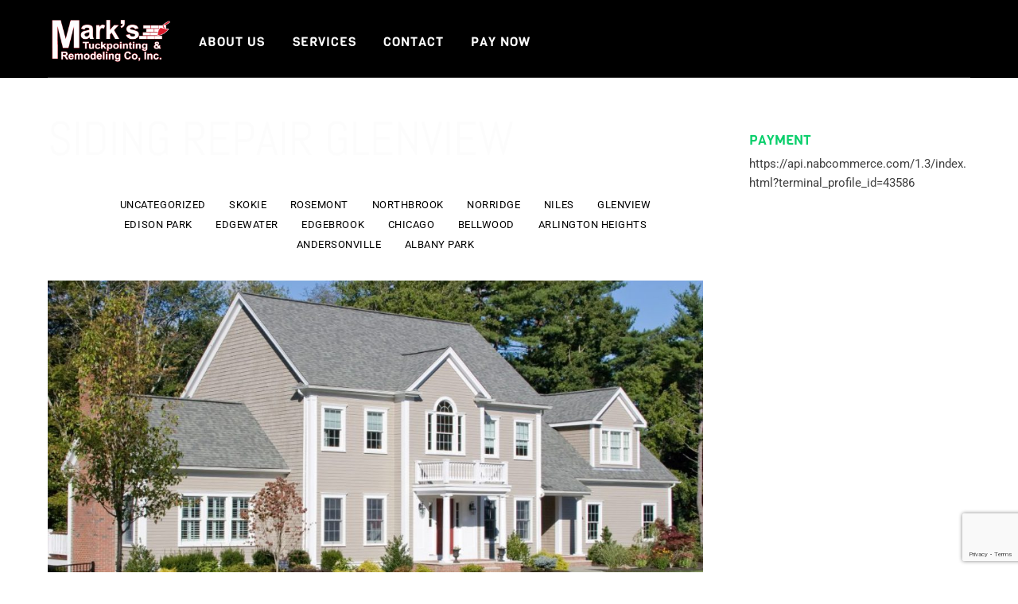

--- FILE ---
content_type: text/html; charset=utf-8
request_url: https://www.google.com/recaptcha/api2/anchor?ar=1&k=6LfAbPIqAAAAABjt4zZcwDNb9HQw7yRYFKKbGVrj&co=aHR0cHM6Ly9tYXJrc3R1Y2twb2ludGluZy5jb206NDQz&hl=en&v=PoyoqOPhxBO7pBk68S4YbpHZ&size=invisible&anchor-ms=20000&execute-ms=30000&cb=q4fi5y6dselw
body_size: 48625
content:
<!DOCTYPE HTML><html dir="ltr" lang="en"><head><meta http-equiv="Content-Type" content="text/html; charset=UTF-8">
<meta http-equiv="X-UA-Compatible" content="IE=edge">
<title>reCAPTCHA</title>
<style type="text/css">
/* cyrillic-ext */
@font-face {
  font-family: 'Roboto';
  font-style: normal;
  font-weight: 400;
  font-stretch: 100%;
  src: url(//fonts.gstatic.com/s/roboto/v48/KFO7CnqEu92Fr1ME7kSn66aGLdTylUAMa3GUBHMdazTgWw.woff2) format('woff2');
  unicode-range: U+0460-052F, U+1C80-1C8A, U+20B4, U+2DE0-2DFF, U+A640-A69F, U+FE2E-FE2F;
}
/* cyrillic */
@font-face {
  font-family: 'Roboto';
  font-style: normal;
  font-weight: 400;
  font-stretch: 100%;
  src: url(//fonts.gstatic.com/s/roboto/v48/KFO7CnqEu92Fr1ME7kSn66aGLdTylUAMa3iUBHMdazTgWw.woff2) format('woff2');
  unicode-range: U+0301, U+0400-045F, U+0490-0491, U+04B0-04B1, U+2116;
}
/* greek-ext */
@font-face {
  font-family: 'Roboto';
  font-style: normal;
  font-weight: 400;
  font-stretch: 100%;
  src: url(//fonts.gstatic.com/s/roboto/v48/KFO7CnqEu92Fr1ME7kSn66aGLdTylUAMa3CUBHMdazTgWw.woff2) format('woff2');
  unicode-range: U+1F00-1FFF;
}
/* greek */
@font-face {
  font-family: 'Roboto';
  font-style: normal;
  font-weight: 400;
  font-stretch: 100%;
  src: url(//fonts.gstatic.com/s/roboto/v48/KFO7CnqEu92Fr1ME7kSn66aGLdTylUAMa3-UBHMdazTgWw.woff2) format('woff2');
  unicode-range: U+0370-0377, U+037A-037F, U+0384-038A, U+038C, U+038E-03A1, U+03A3-03FF;
}
/* math */
@font-face {
  font-family: 'Roboto';
  font-style: normal;
  font-weight: 400;
  font-stretch: 100%;
  src: url(//fonts.gstatic.com/s/roboto/v48/KFO7CnqEu92Fr1ME7kSn66aGLdTylUAMawCUBHMdazTgWw.woff2) format('woff2');
  unicode-range: U+0302-0303, U+0305, U+0307-0308, U+0310, U+0312, U+0315, U+031A, U+0326-0327, U+032C, U+032F-0330, U+0332-0333, U+0338, U+033A, U+0346, U+034D, U+0391-03A1, U+03A3-03A9, U+03B1-03C9, U+03D1, U+03D5-03D6, U+03F0-03F1, U+03F4-03F5, U+2016-2017, U+2034-2038, U+203C, U+2040, U+2043, U+2047, U+2050, U+2057, U+205F, U+2070-2071, U+2074-208E, U+2090-209C, U+20D0-20DC, U+20E1, U+20E5-20EF, U+2100-2112, U+2114-2115, U+2117-2121, U+2123-214F, U+2190, U+2192, U+2194-21AE, U+21B0-21E5, U+21F1-21F2, U+21F4-2211, U+2213-2214, U+2216-22FF, U+2308-230B, U+2310, U+2319, U+231C-2321, U+2336-237A, U+237C, U+2395, U+239B-23B7, U+23D0, U+23DC-23E1, U+2474-2475, U+25AF, U+25B3, U+25B7, U+25BD, U+25C1, U+25CA, U+25CC, U+25FB, U+266D-266F, U+27C0-27FF, U+2900-2AFF, U+2B0E-2B11, U+2B30-2B4C, U+2BFE, U+3030, U+FF5B, U+FF5D, U+1D400-1D7FF, U+1EE00-1EEFF;
}
/* symbols */
@font-face {
  font-family: 'Roboto';
  font-style: normal;
  font-weight: 400;
  font-stretch: 100%;
  src: url(//fonts.gstatic.com/s/roboto/v48/KFO7CnqEu92Fr1ME7kSn66aGLdTylUAMaxKUBHMdazTgWw.woff2) format('woff2');
  unicode-range: U+0001-000C, U+000E-001F, U+007F-009F, U+20DD-20E0, U+20E2-20E4, U+2150-218F, U+2190, U+2192, U+2194-2199, U+21AF, U+21E6-21F0, U+21F3, U+2218-2219, U+2299, U+22C4-22C6, U+2300-243F, U+2440-244A, U+2460-24FF, U+25A0-27BF, U+2800-28FF, U+2921-2922, U+2981, U+29BF, U+29EB, U+2B00-2BFF, U+4DC0-4DFF, U+FFF9-FFFB, U+10140-1018E, U+10190-1019C, U+101A0, U+101D0-101FD, U+102E0-102FB, U+10E60-10E7E, U+1D2C0-1D2D3, U+1D2E0-1D37F, U+1F000-1F0FF, U+1F100-1F1AD, U+1F1E6-1F1FF, U+1F30D-1F30F, U+1F315, U+1F31C, U+1F31E, U+1F320-1F32C, U+1F336, U+1F378, U+1F37D, U+1F382, U+1F393-1F39F, U+1F3A7-1F3A8, U+1F3AC-1F3AF, U+1F3C2, U+1F3C4-1F3C6, U+1F3CA-1F3CE, U+1F3D4-1F3E0, U+1F3ED, U+1F3F1-1F3F3, U+1F3F5-1F3F7, U+1F408, U+1F415, U+1F41F, U+1F426, U+1F43F, U+1F441-1F442, U+1F444, U+1F446-1F449, U+1F44C-1F44E, U+1F453, U+1F46A, U+1F47D, U+1F4A3, U+1F4B0, U+1F4B3, U+1F4B9, U+1F4BB, U+1F4BF, U+1F4C8-1F4CB, U+1F4D6, U+1F4DA, U+1F4DF, U+1F4E3-1F4E6, U+1F4EA-1F4ED, U+1F4F7, U+1F4F9-1F4FB, U+1F4FD-1F4FE, U+1F503, U+1F507-1F50B, U+1F50D, U+1F512-1F513, U+1F53E-1F54A, U+1F54F-1F5FA, U+1F610, U+1F650-1F67F, U+1F687, U+1F68D, U+1F691, U+1F694, U+1F698, U+1F6AD, U+1F6B2, U+1F6B9-1F6BA, U+1F6BC, U+1F6C6-1F6CF, U+1F6D3-1F6D7, U+1F6E0-1F6EA, U+1F6F0-1F6F3, U+1F6F7-1F6FC, U+1F700-1F7FF, U+1F800-1F80B, U+1F810-1F847, U+1F850-1F859, U+1F860-1F887, U+1F890-1F8AD, U+1F8B0-1F8BB, U+1F8C0-1F8C1, U+1F900-1F90B, U+1F93B, U+1F946, U+1F984, U+1F996, U+1F9E9, U+1FA00-1FA6F, U+1FA70-1FA7C, U+1FA80-1FA89, U+1FA8F-1FAC6, U+1FACE-1FADC, U+1FADF-1FAE9, U+1FAF0-1FAF8, U+1FB00-1FBFF;
}
/* vietnamese */
@font-face {
  font-family: 'Roboto';
  font-style: normal;
  font-weight: 400;
  font-stretch: 100%;
  src: url(//fonts.gstatic.com/s/roboto/v48/KFO7CnqEu92Fr1ME7kSn66aGLdTylUAMa3OUBHMdazTgWw.woff2) format('woff2');
  unicode-range: U+0102-0103, U+0110-0111, U+0128-0129, U+0168-0169, U+01A0-01A1, U+01AF-01B0, U+0300-0301, U+0303-0304, U+0308-0309, U+0323, U+0329, U+1EA0-1EF9, U+20AB;
}
/* latin-ext */
@font-face {
  font-family: 'Roboto';
  font-style: normal;
  font-weight: 400;
  font-stretch: 100%;
  src: url(//fonts.gstatic.com/s/roboto/v48/KFO7CnqEu92Fr1ME7kSn66aGLdTylUAMa3KUBHMdazTgWw.woff2) format('woff2');
  unicode-range: U+0100-02BA, U+02BD-02C5, U+02C7-02CC, U+02CE-02D7, U+02DD-02FF, U+0304, U+0308, U+0329, U+1D00-1DBF, U+1E00-1E9F, U+1EF2-1EFF, U+2020, U+20A0-20AB, U+20AD-20C0, U+2113, U+2C60-2C7F, U+A720-A7FF;
}
/* latin */
@font-face {
  font-family: 'Roboto';
  font-style: normal;
  font-weight: 400;
  font-stretch: 100%;
  src: url(//fonts.gstatic.com/s/roboto/v48/KFO7CnqEu92Fr1ME7kSn66aGLdTylUAMa3yUBHMdazQ.woff2) format('woff2');
  unicode-range: U+0000-00FF, U+0131, U+0152-0153, U+02BB-02BC, U+02C6, U+02DA, U+02DC, U+0304, U+0308, U+0329, U+2000-206F, U+20AC, U+2122, U+2191, U+2193, U+2212, U+2215, U+FEFF, U+FFFD;
}
/* cyrillic-ext */
@font-face {
  font-family: 'Roboto';
  font-style: normal;
  font-weight: 500;
  font-stretch: 100%;
  src: url(//fonts.gstatic.com/s/roboto/v48/KFO7CnqEu92Fr1ME7kSn66aGLdTylUAMa3GUBHMdazTgWw.woff2) format('woff2');
  unicode-range: U+0460-052F, U+1C80-1C8A, U+20B4, U+2DE0-2DFF, U+A640-A69F, U+FE2E-FE2F;
}
/* cyrillic */
@font-face {
  font-family: 'Roboto';
  font-style: normal;
  font-weight: 500;
  font-stretch: 100%;
  src: url(//fonts.gstatic.com/s/roboto/v48/KFO7CnqEu92Fr1ME7kSn66aGLdTylUAMa3iUBHMdazTgWw.woff2) format('woff2');
  unicode-range: U+0301, U+0400-045F, U+0490-0491, U+04B0-04B1, U+2116;
}
/* greek-ext */
@font-face {
  font-family: 'Roboto';
  font-style: normal;
  font-weight: 500;
  font-stretch: 100%;
  src: url(//fonts.gstatic.com/s/roboto/v48/KFO7CnqEu92Fr1ME7kSn66aGLdTylUAMa3CUBHMdazTgWw.woff2) format('woff2');
  unicode-range: U+1F00-1FFF;
}
/* greek */
@font-face {
  font-family: 'Roboto';
  font-style: normal;
  font-weight: 500;
  font-stretch: 100%;
  src: url(//fonts.gstatic.com/s/roboto/v48/KFO7CnqEu92Fr1ME7kSn66aGLdTylUAMa3-UBHMdazTgWw.woff2) format('woff2');
  unicode-range: U+0370-0377, U+037A-037F, U+0384-038A, U+038C, U+038E-03A1, U+03A3-03FF;
}
/* math */
@font-face {
  font-family: 'Roboto';
  font-style: normal;
  font-weight: 500;
  font-stretch: 100%;
  src: url(//fonts.gstatic.com/s/roboto/v48/KFO7CnqEu92Fr1ME7kSn66aGLdTylUAMawCUBHMdazTgWw.woff2) format('woff2');
  unicode-range: U+0302-0303, U+0305, U+0307-0308, U+0310, U+0312, U+0315, U+031A, U+0326-0327, U+032C, U+032F-0330, U+0332-0333, U+0338, U+033A, U+0346, U+034D, U+0391-03A1, U+03A3-03A9, U+03B1-03C9, U+03D1, U+03D5-03D6, U+03F0-03F1, U+03F4-03F5, U+2016-2017, U+2034-2038, U+203C, U+2040, U+2043, U+2047, U+2050, U+2057, U+205F, U+2070-2071, U+2074-208E, U+2090-209C, U+20D0-20DC, U+20E1, U+20E5-20EF, U+2100-2112, U+2114-2115, U+2117-2121, U+2123-214F, U+2190, U+2192, U+2194-21AE, U+21B0-21E5, U+21F1-21F2, U+21F4-2211, U+2213-2214, U+2216-22FF, U+2308-230B, U+2310, U+2319, U+231C-2321, U+2336-237A, U+237C, U+2395, U+239B-23B7, U+23D0, U+23DC-23E1, U+2474-2475, U+25AF, U+25B3, U+25B7, U+25BD, U+25C1, U+25CA, U+25CC, U+25FB, U+266D-266F, U+27C0-27FF, U+2900-2AFF, U+2B0E-2B11, U+2B30-2B4C, U+2BFE, U+3030, U+FF5B, U+FF5D, U+1D400-1D7FF, U+1EE00-1EEFF;
}
/* symbols */
@font-face {
  font-family: 'Roboto';
  font-style: normal;
  font-weight: 500;
  font-stretch: 100%;
  src: url(//fonts.gstatic.com/s/roboto/v48/KFO7CnqEu92Fr1ME7kSn66aGLdTylUAMaxKUBHMdazTgWw.woff2) format('woff2');
  unicode-range: U+0001-000C, U+000E-001F, U+007F-009F, U+20DD-20E0, U+20E2-20E4, U+2150-218F, U+2190, U+2192, U+2194-2199, U+21AF, U+21E6-21F0, U+21F3, U+2218-2219, U+2299, U+22C4-22C6, U+2300-243F, U+2440-244A, U+2460-24FF, U+25A0-27BF, U+2800-28FF, U+2921-2922, U+2981, U+29BF, U+29EB, U+2B00-2BFF, U+4DC0-4DFF, U+FFF9-FFFB, U+10140-1018E, U+10190-1019C, U+101A0, U+101D0-101FD, U+102E0-102FB, U+10E60-10E7E, U+1D2C0-1D2D3, U+1D2E0-1D37F, U+1F000-1F0FF, U+1F100-1F1AD, U+1F1E6-1F1FF, U+1F30D-1F30F, U+1F315, U+1F31C, U+1F31E, U+1F320-1F32C, U+1F336, U+1F378, U+1F37D, U+1F382, U+1F393-1F39F, U+1F3A7-1F3A8, U+1F3AC-1F3AF, U+1F3C2, U+1F3C4-1F3C6, U+1F3CA-1F3CE, U+1F3D4-1F3E0, U+1F3ED, U+1F3F1-1F3F3, U+1F3F5-1F3F7, U+1F408, U+1F415, U+1F41F, U+1F426, U+1F43F, U+1F441-1F442, U+1F444, U+1F446-1F449, U+1F44C-1F44E, U+1F453, U+1F46A, U+1F47D, U+1F4A3, U+1F4B0, U+1F4B3, U+1F4B9, U+1F4BB, U+1F4BF, U+1F4C8-1F4CB, U+1F4D6, U+1F4DA, U+1F4DF, U+1F4E3-1F4E6, U+1F4EA-1F4ED, U+1F4F7, U+1F4F9-1F4FB, U+1F4FD-1F4FE, U+1F503, U+1F507-1F50B, U+1F50D, U+1F512-1F513, U+1F53E-1F54A, U+1F54F-1F5FA, U+1F610, U+1F650-1F67F, U+1F687, U+1F68D, U+1F691, U+1F694, U+1F698, U+1F6AD, U+1F6B2, U+1F6B9-1F6BA, U+1F6BC, U+1F6C6-1F6CF, U+1F6D3-1F6D7, U+1F6E0-1F6EA, U+1F6F0-1F6F3, U+1F6F7-1F6FC, U+1F700-1F7FF, U+1F800-1F80B, U+1F810-1F847, U+1F850-1F859, U+1F860-1F887, U+1F890-1F8AD, U+1F8B0-1F8BB, U+1F8C0-1F8C1, U+1F900-1F90B, U+1F93B, U+1F946, U+1F984, U+1F996, U+1F9E9, U+1FA00-1FA6F, U+1FA70-1FA7C, U+1FA80-1FA89, U+1FA8F-1FAC6, U+1FACE-1FADC, U+1FADF-1FAE9, U+1FAF0-1FAF8, U+1FB00-1FBFF;
}
/* vietnamese */
@font-face {
  font-family: 'Roboto';
  font-style: normal;
  font-weight: 500;
  font-stretch: 100%;
  src: url(//fonts.gstatic.com/s/roboto/v48/KFO7CnqEu92Fr1ME7kSn66aGLdTylUAMa3OUBHMdazTgWw.woff2) format('woff2');
  unicode-range: U+0102-0103, U+0110-0111, U+0128-0129, U+0168-0169, U+01A0-01A1, U+01AF-01B0, U+0300-0301, U+0303-0304, U+0308-0309, U+0323, U+0329, U+1EA0-1EF9, U+20AB;
}
/* latin-ext */
@font-face {
  font-family: 'Roboto';
  font-style: normal;
  font-weight: 500;
  font-stretch: 100%;
  src: url(//fonts.gstatic.com/s/roboto/v48/KFO7CnqEu92Fr1ME7kSn66aGLdTylUAMa3KUBHMdazTgWw.woff2) format('woff2');
  unicode-range: U+0100-02BA, U+02BD-02C5, U+02C7-02CC, U+02CE-02D7, U+02DD-02FF, U+0304, U+0308, U+0329, U+1D00-1DBF, U+1E00-1E9F, U+1EF2-1EFF, U+2020, U+20A0-20AB, U+20AD-20C0, U+2113, U+2C60-2C7F, U+A720-A7FF;
}
/* latin */
@font-face {
  font-family: 'Roboto';
  font-style: normal;
  font-weight: 500;
  font-stretch: 100%;
  src: url(//fonts.gstatic.com/s/roboto/v48/KFO7CnqEu92Fr1ME7kSn66aGLdTylUAMa3yUBHMdazQ.woff2) format('woff2');
  unicode-range: U+0000-00FF, U+0131, U+0152-0153, U+02BB-02BC, U+02C6, U+02DA, U+02DC, U+0304, U+0308, U+0329, U+2000-206F, U+20AC, U+2122, U+2191, U+2193, U+2212, U+2215, U+FEFF, U+FFFD;
}
/* cyrillic-ext */
@font-face {
  font-family: 'Roboto';
  font-style: normal;
  font-weight: 900;
  font-stretch: 100%;
  src: url(//fonts.gstatic.com/s/roboto/v48/KFO7CnqEu92Fr1ME7kSn66aGLdTylUAMa3GUBHMdazTgWw.woff2) format('woff2');
  unicode-range: U+0460-052F, U+1C80-1C8A, U+20B4, U+2DE0-2DFF, U+A640-A69F, U+FE2E-FE2F;
}
/* cyrillic */
@font-face {
  font-family: 'Roboto';
  font-style: normal;
  font-weight: 900;
  font-stretch: 100%;
  src: url(//fonts.gstatic.com/s/roboto/v48/KFO7CnqEu92Fr1ME7kSn66aGLdTylUAMa3iUBHMdazTgWw.woff2) format('woff2');
  unicode-range: U+0301, U+0400-045F, U+0490-0491, U+04B0-04B1, U+2116;
}
/* greek-ext */
@font-face {
  font-family: 'Roboto';
  font-style: normal;
  font-weight: 900;
  font-stretch: 100%;
  src: url(//fonts.gstatic.com/s/roboto/v48/KFO7CnqEu92Fr1ME7kSn66aGLdTylUAMa3CUBHMdazTgWw.woff2) format('woff2');
  unicode-range: U+1F00-1FFF;
}
/* greek */
@font-face {
  font-family: 'Roboto';
  font-style: normal;
  font-weight: 900;
  font-stretch: 100%;
  src: url(//fonts.gstatic.com/s/roboto/v48/KFO7CnqEu92Fr1ME7kSn66aGLdTylUAMa3-UBHMdazTgWw.woff2) format('woff2');
  unicode-range: U+0370-0377, U+037A-037F, U+0384-038A, U+038C, U+038E-03A1, U+03A3-03FF;
}
/* math */
@font-face {
  font-family: 'Roboto';
  font-style: normal;
  font-weight: 900;
  font-stretch: 100%;
  src: url(//fonts.gstatic.com/s/roboto/v48/KFO7CnqEu92Fr1ME7kSn66aGLdTylUAMawCUBHMdazTgWw.woff2) format('woff2');
  unicode-range: U+0302-0303, U+0305, U+0307-0308, U+0310, U+0312, U+0315, U+031A, U+0326-0327, U+032C, U+032F-0330, U+0332-0333, U+0338, U+033A, U+0346, U+034D, U+0391-03A1, U+03A3-03A9, U+03B1-03C9, U+03D1, U+03D5-03D6, U+03F0-03F1, U+03F4-03F5, U+2016-2017, U+2034-2038, U+203C, U+2040, U+2043, U+2047, U+2050, U+2057, U+205F, U+2070-2071, U+2074-208E, U+2090-209C, U+20D0-20DC, U+20E1, U+20E5-20EF, U+2100-2112, U+2114-2115, U+2117-2121, U+2123-214F, U+2190, U+2192, U+2194-21AE, U+21B0-21E5, U+21F1-21F2, U+21F4-2211, U+2213-2214, U+2216-22FF, U+2308-230B, U+2310, U+2319, U+231C-2321, U+2336-237A, U+237C, U+2395, U+239B-23B7, U+23D0, U+23DC-23E1, U+2474-2475, U+25AF, U+25B3, U+25B7, U+25BD, U+25C1, U+25CA, U+25CC, U+25FB, U+266D-266F, U+27C0-27FF, U+2900-2AFF, U+2B0E-2B11, U+2B30-2B4C, U+2BFE, U+3030, U+FF5B, U+FF5D, U+1D400-1D7FF, U+1EE00-1EEFF;
}
/* symbols */
@font-face {
  font-family: 'Roboto';
  font-style: normal;
  font-weight: 900;
  font-stretch: 100%;
  src: url(//fonts.gstatic.com/s/roboto/v48/KFO7CnqEu92Fr1ME7kSn66aGLdTylUAMaxKUBHMdazTgWw.woff2) format('woff2');
  unicode-range: U+0001-000C, U+000E-001F, U+007F-009F, U+20DD-20E0, U+20E2-20E4, U+2150-218F, U+2190, U+2192, U+2194-2199, U+21AF, U+21E6-21F0, U+21F3, U+2218-2219, U+2299, U+22C4-22C6, U+2300-243F, U+2440-244A, U+2460-24FF, U+25A0-27BF, U+2800-28FF, U+2921-2922, U+2981, U+29BF, U+29EB, U+2B00-2BFF, U+4DC0-4DFF, U+FFF9-FFFB, U+10140-1018E, U+10190-1019C, U+101A0, U+101D0-101FD, U+102E0-102FB, U+10E60-10E7E, U+1D2C0-1D2D3, U+1D2E0-1D37F, U+1F000-1F0FF, U+1F100-1F1AD, U+1F1E6-1F1FF, U+1F30D-1F30F, U+1F315, U+1F31C, U+1F31E, U+1F320-1F32C, U+1F336, U+1F378, U+1F37D, U+1F382, U+1F393-1F39F, U+1F3A7-1F3A8, U+1F3AC-1F3AF, U+1F3C2, U+1F3C4-1F3C6, U+1F3CA-1F3CE, U+1F3D4-1F3E0, U+1F3ED, U+1F3F1-1F3F3, U+1F3F5-1F3F7, U+1F408, U+1F415, U+1F41F, U+1F426, U+1F43F, U+1F441-1F442, U+1F444, U+1F446-1F449, U+1F44C-1F44E, U+1F453, U+1F46A, U+1F47D, U+1F4A3, U+1F4B0, U+1F4B3, U+1F4B9, U+1F4BB, U+1F4BF, U+1F4C8-1F4CB, U+1F4D6, U+1F4DA, U+1F4DF, U+1F4E3-1F4E6, U+1F4EA-1F4ED, U+1F4F7, U+1F4F9-1F4FB, U+1F4FD-1F4FE, U+1F503, U+1F507-1F50B, U+1F50D, U+1F512-1F513, U+1F53E-1F54A, U+1F54F-1F5FA, U+1F610, U+1F650-1F67F, U+1F687, U+1F68D, U+1F691, U+1F694, U+1F698, U+1F6AD, U+1F6B2, U+1F6B9-1F6BA, U+1F6BC, U+1F6C6-1F6CF, U+1F6D3-1F6D7, U+1F6E0-1F6EA, U+1F6F0-1F6F3, U+1F6F7-1F6FC, U+1F700-1F7FF, U+1F800-1F80B, U+1F810-1F847, U+1F850-1F859, U+1F860-1F887, U+1F890-1F8AD, U+1F8B0-1F8BB, U+1F8C0-1F8C1, U+1F900-1F90B, U+1F93B, U+1F946, U+1F984, U+1F996, U+1F9E9, U+1FA00-1FA6F, U+1FA70-1FA7C, U+1FA80-1FA89, U+1FA8F-1FAC6, U+1FACE-1FADC, U+1FADF-1FAE9, U+1FAF0-1FAF8, U+1FB00-1FBFF;
}
/* vietnamese */
@font-face {
  font-family: 'Roboto';
  font-style: normal;
  font-weight: 900;
  font-stretch: 100%;
  src: url(//fonts.gstatic.com/s/roboto/v48/KFO7CnqEu92Fr1ME7kSn66aGLdTylUAMa3OUBHMdazTgWw.woff2) format('woff2');
  unicode-range: U+0102-0103, U+0110-0111, U+0128-0129, U+0168-0169, U+01A0-01A1, U+01AF-01B0, U+0300-0301, U+0303-0304, U+0308-0309, U+0323, U+0329, U+1EA0-1EF9, U+20AB;
}
/* latin-ext */
@font-face {
  font-family: 'Roboto';
  font-style: normal;
  font-weight: 900;
  font-stretch: 100%;
  src: url(//fonts.gstatic.com/s/roboto/v48/KFO7CnqEu92Fr1ME7kSn66aGLdTylUAMa3KUBHMdazTgWw.woff2) format('woff2');
  unicode-range: U+0100-02BA, U+02BD-02C5, U+02C7-02CC, U+02CE-02D7, U+02DD-02FF, U+0304, U+0308, U+0329, U+1D00-1DBF, U+1E00-1E9F, U+1EF2-1EFF, U+2020, U+20A0-20AB, U+20AD-20C0, U+2113, U+2C60-2C7F, U+A720-A7FF;
}
/* latin */
@font-face {
  font-family: 'Roboto';
  font-style: normal;
  font-weight: 900;
  font-stretch: 100%;
  src: url(//fonts.gstatic.com/s/roboto/v48/KFO7CnqEu92Fr1ME7kSn66aGLdTylUAMa3yUBHMdazQ.woff2) format('woff2');
  unicode-range: U+0000-00FF, U+0131, U+0152-0153, U+02BB-02BC, U+02C6, U+02DA, U+02DC, U+0304, U+0308, U+0329, U+2000-206F, U+20AC, U+2122, U+2191, U+2193, U+2212, U+2215, U+FEFF, U+FFFD;
}

</style>
<link rel="stylesheet" type="text/css" href="https://www.gstatic.com/recaptcha/releases/PoyoqOPhxBO7pBk68S4YbpHZ/styles__ltr.css">
<script nonce="397vM4xp6RfGNWEUgvqxTA" type="text/javascript">window['__recaptcha_api'] = 'https://www.google.com/recaptcha/api2/';</script>
<script type="text/javascript" src="https://www.gstatic.com/recaptcha/releases/PoyoqOPhxBO7pBk68S4YbpHZ/recaptcha__en.js" nonce="397vM4xp6RfGNWEUgvqxTA">
      
    </script></head>
<body><div id="rc-anchor-alert" class="rc-anchor-alert"></div>
<input type="hidden" id="recaptcha-token" value="[base64]">
<script type="text/javascript" nonce="397vM4xp6RfGNWEUgvqxTA">
      recaptcha.anchor.Main.init("[\x22ainput\x22,[\x22bgdata\x22,\x22\x22,\[base64]/[base64]/MjU1Ong/[base64]/[base64]/[base64]/[base64]/[base64]/[base64]/[base64]/[base64]/[base64]/[base64]/[base64]/[base64]/[base64]/[base64]/[base64]\\u003d\x22,\[base64]\\u003d\\u003d\x22,\x22QTLCnwTCicK1WVINw4BJwqp+L8OWJHdGw4HDm8KQw7Asw5vDsX/DvsOjBD4lWwwpw4oze8K5w7rDmiMpw6DCqz8wZjPDosO/w7TCrMOTwqwOwqHDsDlPwojCmcO4CMKvwosDwoDDjg/[base64]/Dqxo8U8KZGWbClEZWDwUNwph6T10YTcKcCF1ZQWF0YG1mWBo/HMOPAgV4wq3DvlrDiMKpw68Aw4bDkAPDqEVLZsKew6HCiVwVLcKELmfClsO/[base64]/[base64]/[base64]/wod/HcOqw7UDZF8Iw6zDrcKyI8Kjw5zDuMKyH8KiIhzDmcKFwpxmwovDvMKaw7HDlcKwXMO7OjMJw6ohNsKlSMOvQT8NwqIoFC3DkRUuL10iwoTCvcKNwoxJwoLDi8ORcTLCkQ/Cj8KiLMO1w6HCqk/[base64]/[base64]/DlMKCHFfCoGrDoMOXdsOwWlhVT8K+bQ7Ci8OnXcO7w55WRcOiaGTCrXw1T8KRwrPDs3bDp8KJIBUpCz/[base64]/ClDXDlyM/[base64]/[base64]/[base64]/Dr0VnwrLCm8O/QwLCuVDDg8KjS8OLQW3DtMOHGjoPR2wbdW5ewpbClwLCnhRWw7XCtSfCj21UOMK2wprDt2zDmiAtw7bDssOdPz/CpsO5ZcOZElE5TjrDowBfwp4Pwr/DvS3DuTN5wpXCrcOxU8KqEMO0w7HDjMOnwrp7GMOLdsKMLXLCqlnDhUI6V3vCr8OiwosXf2whw6zDpGkFUCbCnAoQD8KsVHVRw4bClwPCkHcMw5J+wpN6PT/[base64]/CpcOjwqXDomnChRlma28bYcK1QMOkwp7DriZfNATCncONKMOHU25rKwVTw5fCuUgLVVpZw4HDpcOow4BUwoDDmVYBSSUjw6nDpwUYwqXCp8KRw6Nbw7QyMCPDtcKMUcKVw5Z9H8Oxw55oawfDnMO7R8OkScOjdS/[base64]/DssKUXiIWwqxGw4fDlFZhwpnCuMOww4M0w496wpnDoMKhQSnDvXzDrsOewqcOw4gTQcKnw7HCiwvDkcKEw6fDucOYWQfCt8O2w4jDjQ/ChsKgSTvChlxcw6jCqMOTw4YgIsO/wrPClG54wqxjw4fChMKYbMO+OW3DksOqSFLDi1UtwoDCryIdwpFCw6ULFEzDhEVZw753wqkqwo16wpdlwoVJDE/[base64]/DscKPbcOuDsOYDkHCt8KLQMKEEcKZeFzClRcraHvCi8OFO8KDw4DDtsKjIsOiwpYIw7AywrnDiDpTSi3DjWHCvBBxMsODKsKGUcOAbMKDCMKqw6gzwpnDlHXCiMOqXcKWwozClXTCp8OYw742ZEYQw48dwrrCuTrDsxfCgxxqUMKJG8KLw5RwPMO8w7hBFBXDsHE3wp/[base64]/w7M+WATChMO3w7XDosO7w4U7EsKMwpNXEMKZB8OERMOewqTDrMKYAV/CnB8LP3gXw4QhRsOrdCdCdsOgwpXCg8Ocwp5NPcO0w7PDizQfwrfDk8OXw4HDi8KNwpl6w6LCl37DsTHCiMKUwqLCnMOnwofDsMKNwo/CjsK9bUsnJ8Knw4Vowq0YSUnDiFrCksKdwovDqMOkMcKAwrPCv8OXCWIQTQMGaMKgQcOuw4fDmm7CqBEQw4LCh8KHwoPDg3nDgQLCnRbDsCfCkVwgwqMdwp8ww7hrwrDDoRIDw45dw7XCosOQLcKcwokecMKww47DqGfCnz5cSFVbGMOHa2/CgMKpw4pwYCzCiMK7DMOwJDZ9wopTYXdJEyUfw7BQYmIPw7svw6xaWMOhwo1ofMO0w6/[base64]/JsOBw4ILVXjDl1kCw4DDrXMhwohPwoxCwoXCs8KJwrbDrCIVwqbDjg4qNcKVHg0aMcOdMU9pwqMGw7N8DQ/DiR3CqcOmw55Zw5nDqsOVw4Biw6osw7lAwp3DqsOzMcO/RTNALX/[base64]/wpQ/w70ePcOawpDCol8oNMOfNErDvETCiMOSSQXCqBtjRUxDTsKNCDslwo96wrLDgmVWw7rDv8KYw6TDmik5VcO8wpLDi8Oww61awqceP2gtcQ7ChwPDpA3DnSHCl8KwB8O/worDtxHDo2E6w5M2BcKdN1zCrcKzw7LCj8KWGMKdWi0qwpB5wp4KwrNpwoMjacKOLy09LTxZQsOKM3rCiMKMwq5hw73DshJKw7wowqsnwoRVSkpqJQUZJcOuOCPCtmrDuMOQBClBwpfDj8Kmw4lAw6nCj1dBdC0tw6HCkcOHJMOAKMOXw6AjSxLCrx/CuTR/w6l2bcOVw4jDlMOCMsKXZGvClcOPRsONeMKAEEHDtcOfw4fCowrDkSFiwoIuPcOow50Ww6zCjcOxDB3CgcOrwr4MOUBsw64iOQBPw55+VsOYwo/ChMKsZUsWFwDDgMKZwprDoUbCiMOrbMKBKH/[base64]/TmrDhgDCpDtpw5koKAVewrQqF8O8CWt0w7jDoirDu8K6w75mwpHCsMKAwr/CshsmNMK4w4LCk8KqeMKZdQfClCXDumzDvsOXd8Kqw74/woTDrBwPwrhrwr3Dt3s0woHDjwHDkcKPwqHDssKXc8K5VnAtw7/CuhkcNsKww4YKw7Rww4hUPTEnVcKTw5oJPzFMw4tQworDol0uWsOKZg8uHHfDmG3DiB4EwrJnw5vCq8KxJcKuB3F4ScK7NMO+wp9ewqs+PUbDgSB+JcOCEGrCgSzDhcK2wrATYsKcS8KDwq9UwpYow4LCuipTw6gUw7J/a8K7c34Ow4zCkcKLJxjDksOYw5d4wq5JwrsfbgPDpnLDv1HDuAQjKzh4QMKlC8KTw6kUFBXDiMK5w4/[base64]/DknkwScKEHiHClBgCFcOuwr/CrMOfwq7Ck8ObHGPDp8KJw6Ibw6jDu0LDrnUVwrbDiW0YwrPChcO7eMOLwpTClcKyHikywrvCgVIjGMOFwooQbMO/w5daeVRqKMOpUsK3VzXCpAozwqlMw4HCqMOIwp1cbsO2w7bCnMKYwq/DvHXDsXdHwrnCssKiwr3DqMOZG8K5wqIpLHNKVcO2w73CvgQtZBLCq8OUWWtbwoDCshNcwoxiTMKZE8KTYcOAbTMKLMOHw4XCuVFiw7Y6CMKNwoRPW07CmMOZwrzCj8OJPMO1aGLCnA1pwo5nw5RBAU3CmcKpG8Kbw7kSfcK1XlHCi8KhwpPCljZ5w6p/ecOKwq9hScKYUUZhwrwewqXChMO1wqdAwrltw7hWfynCp8OLw4vDgMKqwohle8Orw5bCii8Fw5HCvMOAwpTDtm4nGsKKwrssAAZZEMO/w63Du8KgwoltTwFdw409w6vCkxLCvRliXcO2w7HCpy7CtMKJQMKrXcOjw5N8wptJJhQZw7DCjmHCssO0PMO7w4Bnw4F7TsOOw6ZQwobDmh5wGzQqRkRow45TfMKVwo1Jw6fDo8OSw4BNw5/[base64]/Dhwljw6pbKMOgDcK6E8OSehs7w60FwqtuwrYXw4ZBwoLDqCs2KH47O8O4w7giBMKkwpbDksOwCsKjw7/DoHlnPsOsYMOkfH/CjwdpwolNwqrCgmVVfARMw43CikMuwrBvP8KdesOXPTlSEy5pw6fCv3pPwpvCg2XCjWfDgMKuClfCg3RYAMOqw4pww5QZPcO/[base64]/Co8K+woomVj7CqcKoJ2fDtQ/ChsOTw557KsOJwrvCk8KQTMOQGlvDqsKBwpwNw5/[base64]/wrpaBUXDsyh7w6Vpw6/CiMKWwrMqFcOKwrzCs8OXd2nCo8Klwp03woZzwp8uPsKgw6Mxw5ZwFwvDphHCs8K1w7Qgw44zw5DCgcKnPcKOUR/[base64]/ClcKUIkgnwqbCrcKLw5/DsHDCscOrEMOTJCUnGGR8Q8OGw7zDl1BdTTnDs8OewofDp8KHPsOaw4xOcRfCjsOwWSwiwp7Cu8OYw4VVw7oWwp3Cq8OzV0M/LMOWAsOlw7/[base64]/CiXkawr3DosKKPMOabsOfdMO5Q8OkB8KHAMOwZy1Qd8O+PlQ0JQACwo1eaMOowpPDvcK/wpfCmhHChyvDmsKzZ8K+T01uwrEUHRheIcKmwqADM8OvworCu8OmE3EZd8KowrPCs3B5wqDCnifCo3E9w4I4SzwWw7rCqHJRWT/[base64]/Chgp4wrHCpcKcO8K7ETrDp3Q0w6/DscKWwrrDtcKfwrx7LsOdwp8dLsKUSlgMwpDCsjM+agUrIB3Cm3nCoyc3XH3CjsOSw4FESMKtDkdBwpdkfMOgw7Zmw77ChilEYMO5woJxd8K6wqJZdGNgw6M5wowAwobDsMKnw5DCiS9/w5Uiw7vDiAUVaMOVwp9UecK1OkDCqzPDoGYve8KGRUrCmg5iDsK2PMOcw7XCqgLCuGIJwqQpwphrw6pMw7XDkMOzwqXDtcKgfgXDtww3UUhzEQYXwq4cwqUBw4cFwoh2JVvCiDvCl8Kxwok/w7pkw5XCs0caw67CiSnDn8Kyw6rDoVfDuz3CiMOHFx1/NsOvw749wrTCt8Ocwos0wqRaw7o2SsONwrXDscKCOVfCk8O1wpFvw4XDjTRcwqnDicK6LQcNW0jDszZzbMKGZmbDv8OTwrnChhPDmMOOw6TCkcOrwoUsT8OXcsOcLcKawqzDnH14wql9wqTCrTgcE8KcTMKOfSvCjm0+OsKXwoLDv8O2NgdWJV/ChFbCrmTCrXo8ccOWHMO/RUvCqmHDqw/DhX3DsMOAdcOfw6jCn8O9wrRqGBHDicKYJMO7woHCocKfHcK9Vwp9aGjDk8OzDMO9Klgiw75XwrXDsDgew4rDl8K8wp0Sw4p/VHlqGCBOw5kywrXCkyY+X8KdwqnCkDw/fwLCnzNAFsK3Q8OWVxnDicOCwrgwKsKQBgl/w7Uxw7/CjMOOBxfDoU7DpcKvEWdKw5zCrcKdw5nCu8OxwrjCrV0Zwq7CozXCjcOLSnxBHj4Owq3DisOaw7bCjsOBw4cTThFfVEQRwpXDj0vDsgnDvMO/w5PCh8O1dXHDuk3CsMOSw4jDocKQwplgPTrClDI7KjrCvcObPmfCu3TCt8Odw7fCkGkhMxxpw7/Do1nDgwxFGQt8w5DDuDs8dWVpS8KzRsOuWzbDqsKvG8O9w6c4PUo4wrrCuMO4PsK7AnsGGsOQw5zCqhbCumc9wpPDs8Otwq3CsMOOw73CtMKnwoMgw7LCpMKaZ8KMwoLCsxVQw7ImWUrCgMOJw7XDkcK3X8OYPFPCpsOicx/[base64]/[base64]/DqcKKeMKRbE1PG1sFN0FOwqMDO3TDjsOqwqUDCjM/w5sJCH3CssOMw6LCuWDDi8OnIsOTLMKHwoE5bcOQdh4SdXAeVyrDlAHDsMK2WsKJw4/CssKAc1DCvMOkby/DqMKeBTohRsKcZ8O8w6fDmTbDjsKWw4nDg8OmwonDj2lFbjU9wo5/[base64]/BEIxZS/Dt8OGwqZWXMKtwoLDnMO0GcKedcOPDMKUGTrCmsKtwqLDmcOuGjQhRWrCv0hOwrbCvjDCk8O4FcOOD8K8U0lSL8OiwqHDkcO3w4pXIMKGIsKZf8O/C8KSwrRLwqAhw5vCs2E6wqrDtXhywpPCqQdrw7HDqXF/cUt9WsK2w7MxGMKLO8OHScOdH8OcZHV4w5VVVxjDk8O2w7PDiWDDrQ8jw7RYbsOgPMOQwoLDjkF9BsOcw6zCuhJWw7/CrMK1wqN2w4XDkMKsBzfCkcO7en0/w5fCs8Kyw7wEwrghw7jDswZgwqPDnlp5w7nDo8O2OsKfwqM4WMK8woR/w74uw4LDi8Oyw49qFMOlw7rDgcKiw5xzwozCtMOiw4DCii3Ckzs9Sz7DnmBiSyhAC8OefcOkw5RZwoBaw7bChQwKw4s/wrzDo1XCiMK8wrjCrsOvLsKtw4R1wrJoPRk6BsO7w7VDw4HDv8O5w63CgH7DusKkCAQDEcKTMDIYfwZ8CkLCtCJOw7DCuVBTMsKCMsOmw6XCvXzCuDwGwrBof8OTAnd4wrZVNWPDucKmw6ZSwpJiW1TDg3wRU8K/w4N+J8OSNUvCgsKhwoDDszzDlsOCwpxww4VFdsOcRsKSw6HDjsK1VTzCg8Onw47CiMOsEyfCq0/[base64]/MCoEYSvDikPCl8OrwqPClyknw4HCisOZLFjChcKtd8OdF8Oqwo3DvAHCtyFjRFDCincdwp3CvjxiXcKMCsKhLlrDo1rDjUtQUMOlPMOGwonCuEQFw5vCvcKUw693Di/[base64]/esOow4UwwqsCL8KPwojCtsOlI8KQwpo1EiDDlSgeFcOHagbCo34+wq3DmUkhw4Bwb8K6X1/CigTDqMOkY3fCo0sow5txXMK4CMKoSVo6V13CumHDgsKUYGXCmG3CuWN9BcO7w4gQw6/CvMKMHyB7EnUeGcO7w4jDj8OHwoLDomJNw7tjTVzCjcKILUHDhsKrwo9JNsO2wp7Cgh5kf8K3HgTCshHDhsKTSG8Rw798YzbDrTgBwrrChyrCqGxiwoNew5jDr2cNJ8O4d8KrwpNtwqgZwo8UwrHDlMKTwo7CvBrDmMK3ag/DtsOAO8KscxzDiTxyw4hEBcOdw6bCnsOUw5ldwq9uwqYZGjjDhGbChDFQw7/Dg8OuNsOkAGptwqB/woDDssKvwr3Ct8K+w77Cs8KtwoFqw6YXLBJ4wpUCacOpw4jDlyhFAA1IW8OnwrbDocOzbV/Dqm3DlRckPMKlw7fClsKswo7CoGcUw5rCtcOOV8OnwrQ+PB3Dh8O/VgJEw6jDikrDlwR7wr1TGXZLcnfDu0jDmMKAWSPCjcK1wrFePMOewqTDrcKjw6/DhMKvw6jCrkrCnwLDoMOEYQLCsMO7ZEDDjMOpwo7Dt2vDucOSQzvCsMKjPMKRwpLCqFbDkSBfw6UwHGDCgcOmGMKubcO5acO/TcKGwrggRgXCkArDm8KnIsKaw6/Dkw/Ck2wFw5fCk8OWwrvClMKgOXTDnMOBw4spKjfCqcKxIHZKRGrDtMKNVgUfNcKcCMKTMMKLw6bCjcOjUcODRcORwpQUX3/Cu8Obwq3DlsOUw68Jw4LCtDtbesOBewjDm8OcXX4Iw4wJwp9HXsKkw78+w7YDwqbCqHnDvMKRdcKtwotawp5iw7rCoiAew4vDr0DCq8Kfw4V0ZRdSwqTDsU1/[base64]/ChlnCsFgVwozCgkvCiAhlw7TCvgtVwpfDi0FKwoHCqmDDhXnDgcKPWcOFFMK6WMKsw6Evwr/DrlfCvMO7w4MIw583YAkPw6gOO19Iw44cwrhJw7Q/w7zCnMO6YcOewqvDlcKGLsO9E3t2McKmdA/Du0DDuzfDh8KhH8OyNcOcwosXwq7CjGDCp8OWwpXDsMO8eWZTwpkHwo3DiMK7w6EHF0c3e8KwLT7Cg8O8OlnDpsKBF8OjaU7CgDcLcsOIw6/[base64]/Dl8Oow5fDkMOBwrhiFlHDpMOnTcOow67CrydQcsK6wpVNImTDqsO3wrnDgiLDtMKNMyfDtSzCqS5LdsOWGiDDosOHw5crwrvDlUhlVjMkA8Ktw4AJV8KDwqwWaF7CqcOzX0bDlsOmw4tXw5vDr8K4w7pJfHIow6fCjypfw5ZLYCc/w5vDv8KMw4DCtsKMwqY0wpTCuykAwozCsMKVFcK1w6dgbMOmHxzCpGfCrsKyw7jCullMZsOpw7NXF3wSIWbCgMOiZ2rDl8KHw5pRw6c3VWrDqDoawr/DkMOPw7HDrMKFw4lmB1kKHB49ZUfDpcKrSR8jw4vCjgzDmkMYwrRNwpp+wonCo8OowrgiwqjCn8KXwqbDsQjDsDzDrj1QwqhlJTfCu8ONw4DDtsKew4PCncOwc8K7VMOBw4jCvk3Cl8Ktwp5Swo7CiGFPw7/[base64]/CrEITw4tzEcOtwooMKsKMfcKOw6jCnsO8djbDtMKiwoZHw7RAwofCvwpaIGLCrMKGwqjCqDFaFMOVwpXDisOGOznDtMKww5hNU8Oqw4EKF8K1w4seYMKuWzvCgcKxAsOlVk7Dh0dbwqENbXzCnMKiwqHCk8Oww4XCr8OtPUdqwr/CicKswrwbS1zDusKzfVHDqcOpT2jDu8ONw4YQPcKYMsOXwp8rGkLDiMK4wrDDvhPClsOBw4/CoFfCqcKgwqcqe2FDOlQQwpXDvcOGXxLDh1IWD8Oowqx8w604wqRHIUPDgcO3LF3CvMKtCsOsw6/DqApow7zCvFVOwpRMwo/[base64]/CcOKw4AJAsKxwrfCsnPDqMKkK8OQfcKSWsOIUcOAwoUUwoxLw7lMw7lfwrlIbzPDu1TChWhmwrM7wotbfxHDi8Kyw4HCq8O8OTfDhQ3Dl8KTwo7CmBBNw4zCmsKyH8KDZsO9w6/[base64]/[base64]/ClsKQwqBkw4BFZsK+A0vCrsOyZcO/w4nDmB3CoMOTwoYWGsObFTLCtMOPLjhdEcOww4rCqhvCh8O4J0NmwrvDiHPDscO4wo/Do8ONUyPDpcKIwp7CiFvCtAECw4nDl8KLwp4mwpc2w6vCucK/wprDhV3DlsKxwp/DjmxXwp1Lw5oPw63DmsKASsKfw74mDMOKSMK4cDXChMKewogcw7vClxfDmDUackLClAcpwpHDig8VbS/CgQLCksOhY8KpwrM6YR7DmcKOcEoKw6rCrcOaw6TCpcKcXMK2woAGHFTCqMO1RGA6w67CgFPDlsKkw4zDpz/DrH/CjcOyUXNaJMKRw5EACHrDuMKkwql/BX7CqMKBScKOGSJoIMKtVBY/DMKFScKVOAEYXcONwr/CtsKmTcO4TyUtw4PDt2Ahw5vCjwrDvcKQw403EEXCjcKjXsKkMcOEdsKZICtNwoxnw6DCnR/DrMKfOnfCrMK3wq7DmMK/JsK8SGw8D8KUw5rCoRwhaXgOw4PDhMK/JsOWHGB7C8OcwqbDgMOOw7dtw5DCuMKZKnDDhmBSbnAadMOUw4pKwoLDoULDscKJEcKDWsOCbm1Vw5pvdiRVfn50wpMtw4/Dj8KuP8KmwrHDjkHCqsKCK8ORw7ZCw4MEw6gOVUJuSi7DkhJuUsKEwrB6aB/DlsOLWF1gw5F/VsOSVsOmNB0kwrNiCcO2w4vCsMKkWynCksO5KnoYw58KQHhVW8KhwrDCoGtbN8KWw5jCmMKAwoPDmhXClMODw7HDpsOPccOGwprDr8OLFsK2wrTDicOfw7EaS8ONwq0Uw5jCrDNdwpYsw78cw54/YVbCuDUMwqwIVMOkNcOkV8Kgw4BcP8K6QMKDw7TChcOrRcKjw5PDqhsJUznDtEbDhBjClcKtwpBRw70KwpkhD8KdwrJKw4ZhOGDCr8OewpfCi8Ouwp/DlcOvwo3DpXHCmcKPw5tCwrFpw6zDnGTClRvCtjgQW8Oww6l5w47DkUvDhkLCrmAbK0jCjU/DrWVUw5sufB3ChsOpw5LCr8Omw6BLX8OCBcK6fMOuTcKBw5MIw6g5C8Ozw6Zfwo/[base64]/HcORw4rCm8KhYsOFZWXDnEsFMsKGw7/CtmFxw5Ykw6QZf1bCkMOBARvCv21abcKOw5s+SRLCl2rDh8K/wofDsDjCmMKXw6lmwo/[base64]/DjgvChR7CgMOnwr8eWMOyaMK5wo/DqcOKe1cEw5vDqMO9KQolZcOXdiPDoQQWw63DjVdFR8OpwqJSDh7DjXhlw73CicOSw5Mjw6pLwrLDk8OhwrpABUbDqwRkwqY3w4fDscOuK8K/w5jChcOrAQpOwp8gGsK8XQ3DhzUqQVPClMO+XFrDjcOiw5nDknUDwrrCn8OAwos+w6XCscOQw7/[base64]/[base64]/[base64]/AMKewrY1dMKaw4PCu8O8TcOsUzDCiMK/NSrCtMO/FsOyw6TDlkrCvsOtw4bDhGrDghXCqXPDjDY3wpghw7QdScOVwpY9Xg5VwoXDqgvDtcOsacKzQ3DDh8KGw5/CgEs7w7w3W8O7w4kNw796c8KxWsOVw40NK24HZcOMw5dZasKXw5vCu8OvH8K9AcOswqDCtmwiAgITwptyUVjDny3DvGhNwpXDhV4QVsOFw4bDt8OZwrl6wp/CqUlENMKlCMKHwq5gw6PDpsO7wo7CoMK4wqTCl8Ktai/CsiJlfMKzRA1xNMOfZ8KAwpzDv8KwZS/CiWHDllzCmQkVwo1iw7kmDsOCwpzDrGYuHlJ7w4MvYSJBwpTCo3dKw7Y7w7lYwqdqL8OrTFVswr/Dh0bCv8OUwpjDr8O1woVKPQDCtERvw43CosOkw488wooGwpPDp2TDnUDCssO5WsK5wqg4SCNbdsOMZMKUYwBoYXxDYcKWGsO8ccOMw5hZVhZ+wp7CsMOYX8OMPcObwpDCtMKew7nCkkvCj1cPcsO8aMKvI8OkNMOyL8K+w7I3wpRWwpPDnsOKZxNMYsO4wo7Cv2/[base64]/[base64]/CosORZnNBCsKQQUTCmyTCoMKMWsOGM1fDjEXChMKQQsKRwpFMwqLCjsKoNgrCn8ONSyRBwpBpZhbDiVTDh0zDsQLCk0tSwrIgw7sPwpVGw4I4woPDoMOccsOjc8KIwqHClMO+woVwZ8OSFwLCj8Ofw5/CucKPw5o/[base64]/GcKpw7J5w6gJw7txwrQBbWDDmmsvw6ctMsOkw5x1YcKSesOGbRNZw4DCqxXCp33DnHTDi3zCmjLDh18pcHzCgUzDjmJgVcKywqYcwpAzwqxgwpNow7FtesOQBhfDvndfL8Kxw6N5fS9Owo5ob8Kzw4RmwpHCkMKkwpUeFcKVwqEADsKAwq/Dt8Knw5nCqC5bwqfCpjA3X8KGJMOwSMKOw4pOwphlw5xzaH7CuMOwIzfCj8OsDGVBw5rDoiMZdATCncOTw7ovwp8FKDJbW8OOw6/DlmnCkcKGRcOQU8KmPMKkanjCocKzw77DkSR7wrLDqsKkwpzDuxBnwqzCh8KLwqZNwohHw5nDu0s4FkPCm8OpbMOaw4p/[base64]/CucKFw6wRwrPCscK1w43ChDRKwpPDqx9HIcKKKAhhwrbDuMOgw6rCizBdY8OkBMOZw4VUbcONLCt9woUkOMOsw5pVwoEiw7TCslsgw73Dg8KVw6zCtMOEE2xyIsOuAyTDkGzDlSZawpzCk8KGwqnDuBDDlMK1YynDssKNw6HCmsKwaC/CgnPCpnU1wpXDjMKzDsKHU8K9w610wrjDu8O3wo8mw77ClcKBw5bCgx7Dr01IZsKswp4MBHjCjMKNw6vCj8O3w6jCqWzCtMODw7LDrAnDjcKaw4TClcKdw4VROQRlK8Oow7g/[base64]/DlHzDmMKPwpghworCtMOlwoFaeDpjI8O5QmMJwojCjS1/bQdVG8O2VcOewrHDuwodwrHDqypIw4/DtMOtw5h2woTCuDfChV3CkMKHRMKVesOrw7h4wqdPwq/DkcOJfnBuXxHCoMKuw74Nw77CggEbw79eKsKiwqLCmsK7OMKkw7XDqMKPw6dPw44rBAw8wrEmfgTCgWLCgMOOFk/Dk1HDvRIaPMOgwq/DuDwgwozCnMKnHFB0w5rDmMOAeMKQFC7DjF/CsxAVwqlMYzfDnMOLw6E7R3rDkzTDr8OoNWLDrcKTCRtrPsK0MDxQwrfDh8KHSmYLw6huTiQ0w54LBCrDssORwr8qGcOaw4PCg8O4Fg/CgsOMw43DqzPDkMO2w4IDw707D1PCqsKMD8OFZTTCi8KMK17DicOOwoZdCRBywrV7DEV6LcO8wq5cwp7Cv8Oqw6R1FxPCgmYMwqwOw5AUw6E9w78bw6PCvMOwwpomPcKVMwrCk8K3wrxAwp7DmDbDrMOhw7wpB2oRwpDDocKFwoBuMCF4w4/[base64]/[base64]/Ct8KCwpzCgRRKVzIfwrR6wo/CtHbDgV3CjwlKwq7CvRTDu1DDmw7DpMOmwpEAw6FFL1nDscKuwoA/w4AiHMKHw6fDocOIwqrCo3VSwqfChMO9KMKYwp/CjMO4wq1pwo3CkcKqw7pBwq3Ck8OEwqB5w6bCuTEYwrbCkcOSwrdjw5pWw7MePcK0SAjDty3DncKlwqFEwpXCrcO6Cx7CssKBw6rConc6aMKfwpBpwqXDtcKhecKpEg7CmC/CqRPDkHo8FMKkYwbCusKLwpYqwrIib8KBwozChjTDvsOLMEXDtVJ4EcKfVcK8JUTCrzjCqnLDoHRuYMK5wpLDrRpgAmN1ej98dEdDw6ZfDDXDs1LDu8Knw5DChkwPa3jDpyN/O2XCusK4w6MndMOST1AUw6EUNFIiw5zCkMOcwr/CgA8Cw59RXGZFwp18w6XDmzR2wroUHsOnwq7Dp8OEw6w+w59xAsO9wrDDkcKFM8OfwpDDnX7CmQjCncO/w4zCmlMWaQhFwoDDkAfDqMKEFwPCpSdMw4vDoAbCuQ87w4tWw4LDl8OHwp9ywq7ClBDCuMOZwrs4CjMzwp8WBMKpw6rCv3/DiGjChz7CtcK9wqRzwqjCg8Kxwo/DrmJmRsKRw57DhMKzwq1HDB3DrsKywqcHd8O/w7/ChsOIwrrDnsKsw7TDkAvDisKKwoxEw61gw5I6CsOwUcKEwotoN8Kxw6TCpsOBw4sPbDMxeADDhhvCqkvCkU/CkGpXS8KgRMKNJsKWOHRlwo8cIB7CsirCncOLPcKLw7bCokRCwrtSAMOERMKewqJKD8KzacK+RhdDwosFT2JeD8Ozwp/[base64]/w7vDjsOWw4PCumjDsj/DrMOEwpE4w4I2eiUyw63CuD/Cr8Kxwq1kw6LCkcONbMO0wp5dwroUwpLDi1PDiMOjOljCncOQwojDucKWQMK0w4kxwrocTU88LzNTHn/DqXtiw5wGwrHCk8KDw4XCtMK4NsOUw61RbMKsWsKpwpzCs2oJPwHCo2bCg13DksKxwovDj8OrwpF2wpIMfAHCqA/Cp3bCrxLDq8Kfw5x9CcKWwpJhYMK/McOuB8O6w5zCvcKwwpwPwqxUw4PDjjQww4wuwp7DlzRbe8OsfMOsw7/CjsOfYiEowqHDlRtNXABAIXLDosK0UcK/OC8zUsOQXMKGw7HDiMObw5PCgMKMWnLCosOCYMKyw7/DhsOga2XDukgzw7PDl8KJSSzClMOrwp3DuXDCmcO/RcO1UsOuMsOAw4DCmMO9N8OKwoldw59HI8Kxw6dDwrYOXFdtw6ZCw4jDlcOmwpZ1wofCtMOIwqVbw77DgnXDk8OawpXDnGExQsK2w6PCj3xKw4V3TMO7wqQpIMKAUA57w49FYsOJEUscwqU0wrswwpdTMDdbODDDn8O/ZBjClRkkw4bDi8Kzw6XCqFjDqjvDmsKiwpwHwp7DmVVPX8OEw4srwoXCpRbDjUfClcK3w7TDniXCqcOnwpjCvjHDh8O/woLCvcKpwrvDu3EHcsOxw7wpw5XCpsKTcUvCsMOTfW/CrhLDkwcMwq/DrRzDgW/DsMKMCGLCicKGw4dHeMKVSQMxIxLDnWkuw6Z3UgTDj2zDrsOrw68HwphOw7I4FMKAwrJNacO6wqgCR2U8w5DDk8K/LMKTZSNkwoRsQ8OJwol4MTNxw5jDhsO0w6UwUDrCm8ObHsO/wpjCmMKOw7LDvz7CtcKLGyTDsHDCu27DgmEqJsKwwqvCpDHCokkSQRbDkwE7w47Dh8O5cEIlw6MJwo0qwp7DgMOLw7slwrIiw6nDosKmIsOUccKzPsO2wpzCmsKxw6tjUcKteF59wprCicK6SQZNOV84QnBbwqfCr08TQxwuZTvCgw3DnAvCs0ERwq/DhgMPw4vDkS7CncOaw4k9dhc2RsKmPE/[base64]/Dq8OKOsKPw71Rwr4IA1/DnsOTTsKaYUbCocKOw6gpw5YCw7DChsO8w5ZFT0A9f8Kpw606CMO1woYnwpp+wrx2CcO3c2rCisOSAcKcScO9Oz/CvMONwpnCm8O7QFZZw6XDsj4mPw/[base64]/VyPDvwjDrj0Yw54MPDjDngwVwrxHw6IMWcKCY2dZw5c0asOYF1krw5x0w63CtmYVw6Few5Zsw4fDnxFsCihGEMKGbsKEGMKffEcNcMKjworCjsO5wpwcL8K+IsK9w7XDtMKuCMOQw4nDnVV5HMKge0EaeMKrwqdaZyPDvMKTwqxwSG8Lwo0Vb8KbwqZ/Y8Kkw7zDsSYka3ZNw4d5w4hPNXUwBcOFOsKGeQnDlcKQw5LCtWBNXcK2EmJJwo/DjMK0b8KpYMKYw55owoHCtRg+w7c3aHXDn2AOw7YQHX/[base64]/IsOWOMK6w6DDlT1fwo1Fw54dwqcXwpXChcKqwrfDkF/DmlnCm3tMQcO+bMOEwqNVw4fDnRrCpMOPaMOhw75ZRxMyw4gdwp4lb8KWw6A0Jl0Fw7vCkFgNS8OHclLChh5Qwo06aSLDt8OQTcOowqHCnGsiw5DCqsKORw/DglAPw4kdBsOBAcOURzsxBsK2w4bDnMOyPkZLehYZwqfCuzfCuWTDnMO0ZxsEAsKWQMOHw41gIMO0wrDCswzDnlLCkArCmh9Hw586MVY2w5rDt8KqUEzCvMO3w6zChTNDwo8pwpTDgh/CicOTKcK9w7PDjsKkw7vCn2HDvcOQwr5rOX3DkMKYw4HCjDJWw6FSJhPDnDRscsOIw4/[base64]/wprDvm3DhcKjNsK6w4/CnibCkcOSwqzCnx/Ctz0Aw40awrc+Y3DCtcKnwr7DvMOTUcKEPBLCk8OWQiU1w5ozfTTDigrClFcXN8OSZV3DinbCpcKJwp/CtsKca04Tw6LDscK+wqQ7w6QUw6/Cu0vCocO5w4I6wpZZw4c3wpBsH8OoShXCpMKhwqrDmsOuK8Kjw63DgmsqUMOefX3Dj1t+f8KlCcOhw7R0UXBzwq8bwp3CncOOTn3DvsKyEMOkDsOow6vCnCBXYMK2wpxAO1/CjWTCjx7DssK7woV4Ik7CqMKuwr/DtAQSdMOYw5PDgcKde23DjsOHwrs6GDAqw44+w5TDqsOcGcOZw5TCucKJw5MLw7NAwqAdw4rDn8KwUMOldFLCsMKiQkF6GFjChQtmQDbCrMK/aMO2wq0Mw5Z9w6Nyw5HCrcONwqB7wq3CocKqw5R9w7TDscOGw5s8OcOOMsOweMOHSHdQDgTCpMOGAcKcw6HDjcKfw6vCjmEUwqvCl24Mcn3CkGrDvH7CvcOAHjLDlcKbUyE/w77Ct8K0w4gyD8OOw6dzw5w8wqZrNTZhMMOxwqp1w5/CnHfDo8K8OyLCnG7Dq8OMwpZnSWhMbCbCh8OsWMKge8KwCMObw4ZFwqvCsMOlLcOWwq1+OcO/IV3DihRWwqTCs8O/[base64]/PV7CsMK3QcKqF2lVHi3DgH4CwrbDjFxbWsOVw55lw6BKw4M2wq1beVs+XcOEUMOrw6hFwrxZwrDDrcOgC8K9w5BQMUwPUsKJwqh8DhcraxBnwp3Dh8OOMsKhB8OFHBzCtzrCp8OiP8KIK2l+w7PDqsOefsOjwrwdb8KAP0DCmsOFwozClz/DpgZbw4rDlMOyw704PGBgK8ONOz3ClELDh308w47DlsOPwojCoA7CpgQCFhd3HMORwr4jG8OJw6hewpxbCsKPwo7DrcKvw5opw6rClARQERrCqsO5w7FMXcK7wqTDlcKMw6jCqwc/wpRVaSsiSUIMw4FEwqFpw5B4HcKqEcOEw5vDo1xMBsOHw5/[base64]/DisKECUnCulfCty0Sw6fCl8Kob8OEw4IEwqZOwovCm8OTTsO1C0zCisKnw5HDmSPCtG3Dt8Oyw5xvBsOiUFAeU8KCE8KaXsKTPhU7MsKPw4UaTHPCkcKbYcOfw45BwpM2diU5w4MYwrbDlcKvKMKDwrMVw7LDtcK8wo/DkxkFWcKswovCpVDDicOfw5IRwp54wqXCksOJw4HCiDdlw7c/[base64]/CrsK5dSHCrBVowpZhPhlNPcO0wrhBKcKnw5fChkHCsy3DvcKhw7bDmCVTw5TCvARhOcKCw6/CrBfDnjh5wpXDjFkxwrnDgsKgScO3McKbw5nCuwNgcw7CuyVhwqo0eQPCg00bw7bCgsO/[base64]/DtSw1X8ONwqzDsMO5wqFjSsOZQMONwqnDvsObcmlVwoHCjFfDmMOXMcOowonCvjXCvyxuOcOjEQJwPMOYw51/w7oFwpfCqMOoNA17w4PCrhLDi8KtXSh6w4DCkDLCu8OcwqXCq1vChwAkVk7DnyE5D8KxwqfChhLDtsOXAA3CnCZgNmJPUMKfYGLCg8OFwp4swqgqw6UDAMO+w6bDocOiw7jCqWDCjmViEsKEPMKQCG/CpMO9XQoROsObR2sLAwzDiMKJwpnDnnbDjcOXwrYEw4Q6wocgwpdkd1jCm8KAZcKaFcOiIcKvRsK8woQgw4sAQD0DSRY3w4XDvWDDjHsCwqzCrMOpSQIGIwDDmMKuHClYCsKhIhHCqMKcFAwqw6VvwonCgMKZVVvCim/[base64]/DkMO/[base64]/DmBXCowbDnTzDjTzChBnDncOzAsKmGErCqcKebUopRRIBWBPDiz4qDSEIcsKSw5bCvMOJYsOGP8OXEsKLIS4sf2kmw7PCl8O0HHtLw43Dpx/[base64]/w6Rmw7TDtWwWw58cw77Ctj3Ci1I/wrXDr1PCi8O9VHFUQxbDosK1KcKgw7cjZsKMwr/Cpw7CmcKwGcOiHjHDvAIEwpXCmhfCkzYLfMKRwq/DqB/Cu8OxesKXdHUQfsOow7l1Ay3CmAfCmXppGMObHcO5w4vDgSPDq8OjRT3DrnfCmUM/SsKYwobDhg7CthfCknHDlk/Dl0LChBlvMgbCgMKiGMOkwoPCg8OAZCAGwrPDscOOwq49eggOFMKuwrdgNcOdw7Zvw6zCgsKiA14rwpvCvwEqw7vDnkNhwpUNw593N3XCp8Ohw6HCqMKvaQvDuX7Du8K+ZsOrw5ttBmfDpWnCvm0/AMKmwrR8a8OWMxTCuAHDqyNVwqlKLw/Cl8Kcwq41w7jDkxzDlzppGT0hL8OlUHcdw5JabMO6w7hjwppRexUrwp0Bw4XDn8OfAsOWw6vDvAnDhUE/TBvCsMKMABBIwpHCnRrCl8KDwrg/[base64]/X8ObejgLXcOnw6fCvQJRQsKjT8KHQsOEDTnDtl3Ch8ObwoDCosK/wq7Ds8KjRsKBwqJeRcKcw7EFwpvCpSQzwqRTw7HDrzzDo3hyAcOkV8OSSSowwqgqbsOeCsOCdhhzF37DpQjCkWHCtSrDkMOUQMOHwpXDgS1ywoojX8KoFArCoMOWw5Fffnc+wqg\\u003d\x22],null,[\x22conf\x22,null,\x226LfAbPIqAAAAABjt4zZcwDNb9HQw7yRYFKKbGVrj\x22,0,null,null,null,1,[21,125,63,73,95,87,41,43,42,83,102,105,109,121],[1017145,130],0,null,null,null,null,0,null,0,null,700,1,null,0,\[base64]/76lBhmnigkZhAoZnOKMAhk\\u003d\x22,0,0,null,null,1,null,0,0,null,null,null,0],\x22https://markstuckpointing.com:443\x22,null,[3,1,1],null,null,null,1,3600,[\x22https://www.google.com/intl/en/policies/privacy/\x22,\x22https://www.google.com/intl/en/policies/terms/\x22],\x22Hm5J84mSrMhD/7WNzZjS02XDUIeO8bZ/Lm0RwT9gQuE\\u003d\x22,1,0,null,1,1768881856638,0,0,[254,192,194],null,[61,110,238],\x22RC-At331QuwkXmvXg\x22,null,null,null,null,null,\x220dAFcWeA68mAgDdhq4hyOcUvXwSCwpFKO_ukJ4_OSS40xiJxE6x9_axI1M7B3MeMTPi9C10AC9BnvRprgK1kyyQo4hYPORm2TKHA\x22,1768964656822]");
    </script></body></html>